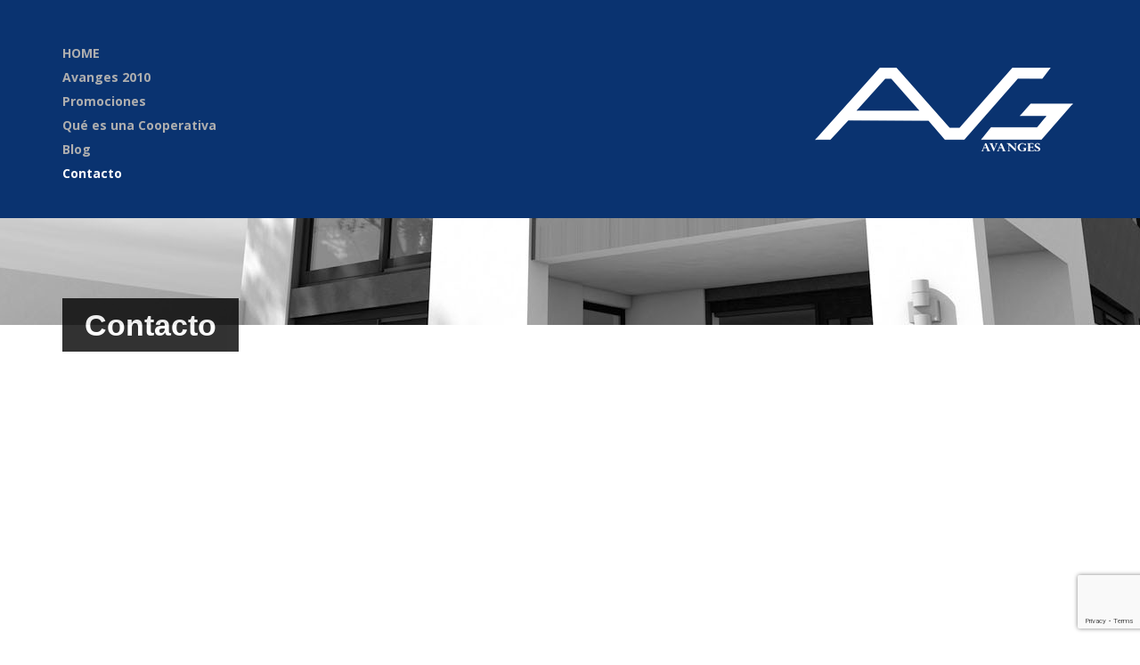

--- FILE ---
content_type: text/html; charset=utf-8
request_url: https://www.google.com/recaptcha/api2/anchor?ar=1&k=6Ld_0OUhAAAAAPAApgsF6zN0PJKm8sznyupopq3L&co=aHR0cHM6Ly9hdmFuZ2VzLmVzOjQ0Mw..&hl=en&v=PoyoqOPhxBO7pBk68S4YbpHZ&size=invisible&anchor-ms=20000&execute-ms=30000&cb=y458sxbqi0sn
body_size: 48608
content:
<!DOCTYPE HTML><html dir="ltr" lang="en"><head><meta http-equiv="Content-Type" content="text/html; charset=UTF-8">
<meta http-equiv="X-UA-Compatible" content="IE=edge">
<title>reCAPTCHA</title>
<style type="text/css">
/* cyrillic-ext */
@font-face {
  font-family: 'Roboto';
  font-style: normal;
  font-weight: 400;
  font-stretch: 100%;
  src: url(//fonts.gstatic.com/s/roboto/v48/KFO7CnqEu92Fr1ME7kSn66aGLdTylUAMa3GUBHMdazTgWw.woff2) format('woff2');
  unicode-range: U+0460-052F, U+1C80-1C8A, U+20B4, U+2DE0-2DFF, U+A640-A69F, U+FE2E-FE2F;
}
/* cyrillic */
@font-face {
  font-family: 'Roboto';
  font-style: normal;
  font-weight: 400;
  font-stretch: 100%;
  src: url(//fonts.gstatic.com/s/roboto/v48/KFO7CnqEu92Fr1ME7kSn66aGLdTylUAMa3iUBHMdazTgWw.woff2) format('woff2');
  unicode-range: U+0301, U+0400-045F, U+0490-0491, U+04B0-04B1, U+2116;
}
/* greek-ext */
@font-face {
  font-family: 'Roboto';
  font-style: normal;
  font-weight: 400;
  font-stretch: 100%;
  src: url(//fonts.gstatic.com/s/roboto/v48/KFO7CnqEu92Fr1ME7kSn66aGLdTylUAMa3CUBHMdazTgWw.woff2) format('woff2');
  unicode-range: U+1F00-1FFF;
}
/* greek */
@font-face {
  font-family: 'Roboto';
  font-style: normal;
  font-weight: 400;
  font-stretch: 100%;
  src: url(//fonts.gstatic.com/s/roboto/v48/KFO7CnqEu92Fr1ME7kSn66aGLdTylUAMa3-UBHMdazTgWw.woff2) format('woff2');
  unicode-range: U+0370-0377, U+037A-037F, U+0384-038A, U+038C, U+038E-03A1, U+03A3-03FF;
}
/* math */
@font-face {
  font-family: 'Roboto';
  font-style: normal;
  font-weight: 400;
  font-stretch: 100%;
  src: url(//fonts.gstatic.com/s/roboto/v48/KFO7CnqEu92Fr1ME7kSn66aGLdTylUAMawCUBHMdazTgWw.woff2) format('woff2');
  unicode-range: U+0302-0303, U+0305, U+0307-0308, U+0310, U+0312, U+0315, U+031A, U+0326-0327, U+032C, U+032F-0330, U+0332-0333, U+0338, U+033A, U+0346, U+034D, U+0391-03A1, U+03A3-03A9, U+03B1-03C9, U+03D1, U+03D5-03D6, U+03F0-03F1, U+03F4-03F5, U+2016-2017, U+2034-2038, U+203C, U+2040, U+2043, U+2047, U+2050, U+2057, U+205F, U+2070-2071, U+2074-208E, U+2090-209C, U+20D0-20DC, U+20E1, U+20E5-20EF, U+2100-2112, U+2114-2115, U+2117-2121, U+2123-214F, U+2190, U+2192, U+2194-21AE, U+21B0-21E5, U+21F1-21F2, U+21F4-2211, U+2213-2214, U+2216-22FF, U+2308-230B, U+2310, U+2319, U+231C-2321, U+2336-237A, U+237C, U+2395, U+239B-23B7, U+23D0, U+23DC-23E1, U+2474-2475, U+25AF, U+25B3, U+25B7, U+25BD, U+25C1, U+25CA, U+25CC, U+25FB, U+266D-266F, U+27C0-27FF, U+2900-2AFF, U+2B0E-2B11, U+2B30-2B4C, U+2BFE, U+3030, U+FF5B, U+FF5D, U+1D400-1D7FF, U+1EE00-1EEFF;
}
/* symbols */
@font-face {
  font-family: 'Roboto';
  font-style: normal;
  font-weight: 400;
  font-stretch: 100%;
  src: url(//fonts.gstatic.com/s/roboto/v48/KFO7CnqEu92Fr1ME7kSn66aGLdTylUAMaxKUBHMdazTgWw.woff2) format('woff2');
  unicode-range: U+0001-000C, U+000E-001F, U+007F-009F, U+20DD-20E0, U+20E2-20E4, U+2150-218F, U+2190, U+2192, U+2194-2199, U+21AF, U+21E6-21F0, U+21F3, U+2218-2219, U+2299, U+22C4-22C6, U+2300-243F, U+2440-244A, U+2460-24FF, U+25A0-27BF, U+2800-28FF, U+2921-2922, U+2981, U+29BF, U+29EB, U+2B00-2BFF, U+4DC0-4DFF, U+FFF9-FFFB, U+10140-1018E, U+10190-1019C, U+101A0, U+101D0-101FD, U+102E0-102FB, U+10E60-10E7E, U+1D2C0-1D2D3, U+1D2E0-1D37F, U+1F000-1F0FF, U+1F100-1F1AD, U+1F1E6-1F1FF, U+1F30D-1F30F, U+1F315, U+1F31C, U+1F31E, U+1F320-1F32C, U+1F336, U+1F378, U+1F37D, U+1F382, U+1F393-1F39F, U+1F3A7-1F3A8, U+1F3AC-1F3AF, U+1F3C2, U+1F3C4-1F3C6, U+1F3CA-1F3CE, U+1F3D4-1F3E0, U+1F3ED, U+1F3F1-1F3F3, U+1F3F5-1F3F7, U+1F408, U+1F415, U+1F41F, U+1F426, U+1F43F, U+1F441-1F442, U+1F444, U+1F446-1F449, U+1F44C-1F44E, U+1F453, U+1F46A, U+1F47D, U+1F4A3, U+1F4B0, U+1F4B3, U+1F4B9, U+1F4BB, U+1F4BF, U+1F4C8-1F4CB, U+1F4D6, U+1F4DA, U+1F4DF, U+1F4E3-1F4E6, U+1F4EA-1F4ED, U+1F4F7, U+1F4F9-1F4FB, U+1F4FD-1F4FE, U+1F503, U+1F507-1F50B, U+1F50D, U+1F512-1F513, U+1F53E-1F54A, U+1F54F-1F5FA, U+1F610, U+1F650-1F67F, U+1F687, U+1F68D, U+1F691, U+1F694, U+1F698, U+1F6AD, U+1F6B2, U+1F6B9-1F6BA, U+1F6BC, U+1F6C6-1F6CF, U+1F6D3-1F6D7, U+1F6E0-1F6EA, U+1F6F0-1F6F3, U+1F6F7-1F6FC, U+1F700-1F7FF, U+1F800-1F80B, U+1F810-1F847, U+1F850-1F859, U+1F860-1F887, U+1F890-1F8AD, U+1F8B0-1F8BB, U+1F8C0-1F8C1, U+1F900-1F90B, U+1F93B, U+1F946, U+1F984, U+1F996, U+1F9E9, U+1FA00-1FA6F, U+1FA70-1FA7C, U+1FA80-1FA89, U+1FA8F-1FAC6, U+1FACE-1FADC, U+1FADF-1FAE9, U+1FAF0-1FAF8, U+1FB00-1FBFF;
}
/* vietnamese */
@font-face {
  font-family: 'Roboto';
  font-style: normal;
  font-weight: 400;
  font-stretch: 100%;
  src: url(//fonts.gstatic.com/s/roboto/v48/KFO7CnqEu92Fr1ME7kSn66aGLdTylUAMa3OUBHMdazTgWw.woff2) format('woff2');
  unicode-range: U+0102-0103, U+0110-0111, U+0128-0129, U+0168-0169, U+01A0-01A1, U+01AF-01B0, U+0300-0301, U+0303-0304, U+0308-0309, U+0323, U+0329, U+1EA0-1EF9, U+20AB;
}
/* latin-ext */
@font-face {
  font-family: 'Roboto';
  font-style: normal;
  font-weight: 400;
  font-stretch: 100%;
  src: url(//fonts.gstatic.com/s/roboto/v48/KFO7CnqEu92Fr1ME7kSn66aGLdTylUAMa3KUBHMdazTgWw.woff2) format('woff2');
  unicode-range: U+0100-02BA, U+02BD-02C5, U+02C7-02CC, U+02CE-02D7, U+02DD-02FF, U+0304, U+0308, U+0329, U+1D00-1DBF, U+1E00-1E9F, U+1EF2-1EFF, U+2020, U+20A0-20AB, U+20AD-20C0, U+2113, U+2C60-2C7F, U+A720-A7FF;
}
/* latin */
@font-face {
  font-family: 'Roboto';
  font-style: normal;
  font-weight: 400;
  font-stretch: 100%;
  src: url(//fonts.gstatic.com/s/roboto/v48/KFO7CnqEu92Fr1ME7kSn66aGLdTylUAMa3yUBHMdazQ.woff2) format('woff2');
  unicode-range: U+0000-00FF, U+0131, U+0152-0153, U+02BB-02BC, U+02C6, U+02DA, U+02DC, U+0304, U+0308, U+0329, U+2000-206F, U+20AC, U+2122, U+2191, U+2193, U+2212, U+2215, U+FEFF, U+FFFD;
}
/* cyrillic-ext */
@font-face {
  font-family: 'Roboto';
  font-style: normal;
  font-weight: 500;
  font-stretch: 100%;
  src: url(//fonts.gstatic.com/s/roboto/v48/KFO7CnqEu92Fr1ME7kSn66aGLdTylUAMa3GUBHMdazTgWw.woff2) format('woff2');
  unicode-range: U+0460-052F, U+1C80-1C8A, U+20B4, U+2DE0-2DFF, U+A640-A69F, U+FE2E-FE2F;
}
/* cyrillic */
@font-face {
  font-family: 'Roboto';
  font-style: normal;
  font-weight: 500;
  font-stretch: 100%;
  src: url(//fonts.gstatic.com/s/roboto/v48/KFO7CnqEu92Fr1ME7kSn66aGLdTylUAMa3iUBHMdazTgWw.woff2) format('woff2');
  unicode-range: U+0301, U+0400-045F, U+0490-0491, U+04B0-04B1, U+2116;
}
/* greek-ext */
@font-face {
  font-family: 'Roboto';
  font-style: normal;
  font-weight: 500;
  font-stretch: 100%;
  src: url(//fonts.gstatic.com/s/roboto/v48/KFO7CnqEu92Fr1ME7kSn66aGLdTylUAMa3CUBHMdazTgWw.woff2) format('woff2');
  unicode-range: U+1F00-1FFF;
}
/* greek */
@font-face {
  font-family: 'Roboto';
  font-style: normal;
  font-weight: 500;
  font-stretch: 100%;
  src: url(//fonts.gstatic.com/s/roboto/v48/KFO7CnqEu92Fr1ME7kSn66aGLdTylUAMa3-UBHMdazTgWw.woff2) format('woff2');
  unicode-range: U+0370-0377, U+037A-037F, U+0384-038A, U+038C, U+038E-03A1, U+03A3-03FF;
}
/* math */
@font-face {
  font-family: 'Roboto';
  font-style: normal;
  font-weight: 500;
  font-stretch: 100%;
  src: url(//fonts.gstatic.com/s/roboto/v48/KFO7CnqEu92Fr1ME7kSn66aGLdTylUAMawCUBHMdazTgWw.woff2) format('woff2');
  unicode-range: U+0302-0303, U+0305, U+0307-0308, U+0310, U+0312, U+0315, U+031A, U+0326-0327, U+032C, U+032F-0330, U+0332-0333, U+0338, U+033A, U+0346, U+034D, U+0391-03A1, U+03A3-03A9, U+03B1-03C9, U+03D1, U+03D5-03D6, U+03F0-03F1, U+03F4-03F5, U+2016-2017, U+2034-2038, U+203C, U+2040, U+2043, U+2047, U+2050, U+2057, U+205F, U+2070-2071, U+2074-208E, U+2090-209C, U+20D0-20DC, U+20E1, U+20E5-20EF, U+2100-2112, U+2114-2115, U+2117-2121, U+2123-214F, U+2190, U+2192, U+2194-21AE, U+21B0-21E5, U+21F1-21F2, U+21F4-2211, U+2213-2214, U+2216-22FF, U+2308-230B, U+2310, U+2319, U+231C-2321, U+2336-237A, U+237C, U+2395, U+239B-23B7, U+23D0, U+23DC-23E1, U+2474-2475, U+25AF, U+25B3, U+25B7, U+25BD, U+25C1, U+25CA, U+25CC, U+25FB, U+266D-266F, U+27C0-27FF, U+2900-2AFF, U+2B0E-2B11, U+2B30-2B4C, U+2BFE, U+3030, U+FF5B, U+FF5D, U+1D400-1D7FF, U+1EE00-1EEFF;
}
/* symbols */
@font-face {
  font-family: 'Roboto';
  font-style: normal;
  font-weight: 500;
  font-stretch: 100%;
  src: url(//fonts.gstatic.com/s/roboto/v48/KFO7CnqEu92Fr1ME7kSn66aGLdTylUAMaxKUBHMdazTgWw.woff2) format('woff2');
  unicode-range: U+0001-000C, U+000E-001F, U+007F-009F, U+20DD-20E0, U+20E2-20E4, U+2150-218F, U+2190, U+2192, U+2194-2199, U+21AF, U+21E6-21F0, U+21F3, U+2218-2219, U+2299, U+22C4-22C6, U+2300-243F, U+2440-244A, U+2460-24FF, U+25A0-27BF, U+2800-28FF, U+2921-2922, U+2981, U+29BF, U+29EB, U+2B00-2BFF, U+4DC0-4DFF, U+FFF9-FFFB, U+10140-1018E, U+10190-1019C, U+101A0, U+101D0-101FD, U+102E0-102FB, U+10E60-10E7E, U+1D2C0-1D2D3, U+1D2E0-1D37F, U+1F000-1F0FF, U+1F100-1F1AD, U+1F1E6-1F1FF, U+1F30D-1F30F, U+1F315, U+1F31C, U+1F31E, U+1F320-1F32C, U+1F336, U+1F378, U+1F37D, U+1F382, U+1F393-1F39F, U+1F3A7-1F3A8, U+1F3AC-1F3AF, U+1F3C2, U+1F3C4-1F3C6, U+1F3CA-1F3CE, U+1F3D4-1F3E0, U+1F3ED, U+1F3F1-1F3F3, U+1F3F5-1F3F7, U+1F408, U+1F415, U+1F41F, U+1F426, U+1F43F, U+1F441-1F442, U+1F444, U+1F446-1F449, U+1F44C-1F44E, U+1F453, U+1F46A, U+1F47D, U+1F4A3, U+1F4B0, U+1F4B3, U+1F4B9, U+1F4BB, U+1F4BF, U+1F4C8-1F4CB, U+1F4D6, U+1F4DA, U+1F4DF, U+1F4E3-1F4E6, U+1F4EA-1F4ED, U+1F4F7, U+1F4F9-1F4FB, U+1F4FD-1F4FE, U+1F503, U+1F507-1F50B, U+1F50D, U+1F512-1F513, U+1F53E-1F54A, U+1F54F-1F5FA, U+1F610, U+1F650-1F67F, U+1F687, U+1F68D, U+1F691, U+1F694, U+1F698, U+1F6AD, U+1F6B2, U+1F6B9-1F6BA, U+1F6BC, U+1F6C6-1F6CF, U+1F6D3-1F6D7, U+1F6E0-1F6EA, U+1F6F0-1F6F3, U+1F6F7-1F6FC, U+1F700-1F7FF, U+1F800-1F80B, U+1F810-1F847, U+1F850-1F859, U+1F860-1F887, U+1F890-1F8AD, U+1F8B0-1F8BB, U+1F8C0-1F8C1, U+1F900-1F90B, U+1F93B, U+1F946, U+1F984, U+1F996, U+1F9E9, U+1FA00-1FA6F, U+1FA70-1FA7C, U+1FA80-1FA89, U+1FA8F-1FAC6, U+1FACE-1FADC, U+1FADF-1FAE9, U+1FAF0-1FAF8, U+1FB00-1FBFF;
}
/* vietnamese */
@font-face {
  font-family: 'Roboto';
  font-style: normal;
  font-weight: 500;
  font-stretch: 100%;
  src: url(//fonts.gstatic.com/s/roboto/v48/KFO7CnqEu92Fr1ME7kSn66aGLdTylUAMa3OUBHMdazTgWw.woff2) format('woff2');
  unicode-range: U+0102-0103, U+0110-0111, U+0128-0129, U+0168-0169, U+01A0-01A1, U+01AF-01B0, U+0300-0301, U+0303-0304, U+0308-0309, U+0323, U+0329, U+1EA0-1EF9, U+20AB;
}
/* latin-ext */
@font-face {
  font-family: 'Roboto';
  font-style: normal;
  font-weight: 500;
  font-stretch: 100%;
  src: url(//fonts.gstatic.com/s/roboto/v48/KFO7CnqEu92Fr1ME7kSn66aGLdTylUAMa3KUBHMdazTgWw.woff2) format('woff2');
  unicode-range: U+0100-02BA, U+02BD-02C5, U+02C7-02CC, U+02CE-02D7, U+02DD-02FF, U+0304, U+0308, U+0329, U+1D00-1DBF, U+1E00-1E9F, U+1EF2-1EFF, U+2020, U+20A0-20AB, U+20AD-20C0, U+2113, U+2C60-2C7F, U+A720-A7FF;
}
/* latin */
@font-face {
  font-family: 'Roboto';
  font-style: normal;
  font-weight: 500;
  font-stretch: 100%;
  src: url(//fonts.gstatic.com/s/roboto/v48/KFO7CnqEu92Fr1ME7kSn66aGLdTylUAMa3yUBHMdazQ.woff2) format('woff2');
  unicode-range: U+0000-00FF, U+0131, U+0152-0153, U+02BB-02BC, U+02C6, U+02DA, U+02DC, U+0304, U+0308, U+0329, U+2000-206F, U+20AC, U+2122, U+2191, U+2193, U+2212, U+2215, U+FEFF, U+FFFD;
}
/* cyrillic-ext */
@font-face {
  font-family: 'Roboto';
  font-style: normal;
  font-weight: 900;
  font-stretch: 100%;
  src: url(//fonts.gstatic.com/s/roboto/v48/KFO7CnqEu92Fr1ME7kSn66aGLdTylUAMa3GUBHMdazTgWw.woff2) format('woff2');
  unicode-range: U+0460-052F, U+1C80-1C8A, U+20B4, U+2DE0-2DFF, U+A640-A69F, U+FE2E-FE2F;
}
/* cyrillic */
@font-face {
  font-family: 'Roboto';
  font-style: normal;
  font-weight: 900;
  font-stretch: 100%;
  src: url(//fonts.gstatic.com/s/roboto/v48/KFO7CnqEu92Fr1ME7kSn66aGLdTylUAMa3iUBHMdazTgWw.woff2) format('woff2');
  unicode-range: U+0301, U+0400-045F, U+0490-0491, U+04B0-04B1, U+2116;
}
/* greek-ext */
@font-face {
  font-family: 'Roboto';
  font-style: normal;
  font-weight: 900;
  font-stretch: 100%;
  src: url(//fonts.gstatic.com/s/roboto/v48/KFO7CnqEu92Fr1ME7kSn66aGLdTylUAMa3CUBHMdazTgWw.woff2) format('woff2');
  unicode-range: U+1F00-1FFF;
}
/* greek */
@font-face {
  font-family: 'Roboto';
  font-style: normal;
  font-weight: 900;
  font-stretch: 100%;
  src: url(//fonts.gstatic.com/s/roboto/v48/KFO7CnqEu92Fr1ME7kSn66aGLdTylUAMa3-UBHMdazTgWw.woff2) format('woff2');
  unicode-range: U+0370-0377, U+037A-037F, U+0384-038A, U+038C, U+038E-03A1, U+03A3-03FF;
}
/* math */
@font-face {
  font-family: 'Roboto';
  font-style: normal;
  font-weight: 900;
  font-stretch: 100%;
  src: url(//fonts.gstatic.com/s/roboto/v48/KFO7CnqEu92Fr1ME7kSn66aGLdTylUAMawCUBHMdazTgWw.woff2) format('woff2');
  unicode-range: U+0302-0303, U+0305, U+0307-0308, U+0310, U+0312, U+0315, U+031A, U+0326-0327, U+032C, U+032F-0330, U+0332-0333, U+0338, U+033A, U+0346, U+034D, U+0391-03A1, U+03A3-03A9, U+03B1-03C9, U+03D1, U+03D5-03D6, U+03F0-03F1, U+03F4-03F5, U+2016-2017, U+2034-2038, U+203C, U+2040, U+2043, U+2047, U+2050, U+2057, U+205F, U+2070-2071, U+2074-208E, U+2090-209C, U+20D0-20DC, U+20E1, U+20E5-20EF, U+2100-2112, U+2114-2115, U+2117-2121, U+2123-214F, U+2190, U+2192, U+2194-21AE, U+21B0-21E5, U+21F1-21F2, U+21F4-2211, U+2213-2214, U+2216-22FF, U+2308-230B, U+2310, U+2319, U+231C-2321, U+2336-237A, U+237C, U+2395, U+239B-23B7, U+23D0, U+23DC-23E1, U+2474-2475, U+25AF, U+25B3, U+25B7, U+25BD, U+25C1, U+25CA, U+25CC, U+25FB, U+266D-266F, U+27C0-27FF, U+2900-2AFF, U+2B0E-2B11, U+2B30-2B4C, U+2BFE, U+3030, U+FF5B, U+FF5D, U+1D400-1D7FF, U+1EE00-1EEFF;
}
/* symbols */
@font-face {
  font-family: 'Roboto';
  font-style: normal;
  font-weight: 900;
  font-stretch: 100%;
  src: url(//fonts.gstatic.com/s/roboto/v48/KFO7CnqEu92Fr1ME7kSn66aGLdTylUAMaxKUBHMdazTgWw.woff2) format('woff2');
  unicode-range: U+0001-000C, U+000E-001F, U+007F-009F, U+20DD-20E0, U+20E2-20E4, U+2150-218F, U+2190, U+2192, U+2194-2199, U+21AF, U+21E6-21F0, U+21F3, U+2218-2219, U+2299, U+22C4-22C6, U+2300-243F, U+2440-244A, U+2460-24FF, U+25A0-27BF, U+2800-28FF, U+2921-2922, U+2981, U+29BF, U+29EB, U+2B00-2BFF, U+4DC0-4DFF, U+FFF9-FFFB, U+10140-1018E, U+10190-1019C, U+101A0, U+101D0-101FD, U+102E0-102FB, U+10E60-10E7E, U+1D2C0-1D2D3, U+1D2E0-1D37F, U+1F000-1F0FF, U+1F100-1F1AD, U+1F1E6-1F1FF, U+1F30D-1F30F, U+1F315, U+1F31C, U+1F31E, U+1F320-1F32C, U+1F336, U+1F378, U+1F37D, U+1F382, U+1F393-1F39F, U+1F3A7-1F3A8, U+1F3AC-1F3AF, U+1F3C2, U+1F3C4-1F3C6, U+1F3CA-1F3CE, U+1F3D4-1F3E0, U+1F3ED, U+1F3F1-1F3F3, U+1F3F5-1F3F7, U+1F408, U+1F415, U+1F41F, U+1F426, U+1F43F, U+1F441-1F442, U+1F444, U+1F446-1F449, U+1F44C-1F44E, U+1F453, U+1F46A, U+1F47D, U+1F4A3, U+1F4B0, U+1F4B3, U+1F4B9, U+1F4BB, U+1F4BF, U+1F4C8-1F4CB, U+1F4D6, U+1F4DA, U+1F4DF, U+1F4E3-1F4E6, U+1F4EA-1F4ED, U+1F4F7, U+1F4F9-1F4FB, U+1F4FD-1F4FE, U+1F503, U+1F507-1F50B, U+1F50D, U+1F512-1F513, U+1F53E-1F54A, U+1F54F-1F5FA, U+1F610, U+1F650-1F67F, U+1F687, U+1F68D, U+1F691, U+1F694, U+1F698, U+1F6AD, U+1F6B2, U+1F6B9-1F6BA, U+1F6BC, U+1F6C6-1F6CF, U+1F6D3-1F6D7, U+1F6E0-1F6EA, U+1F6F0-1F6F3, U+1F6F7-1F6FC, U+1F700-1F7FF, U+1F800-1F80B, U+1F810-1F847, U+1F850-1F859, U+1F860-1F887, U+1F890-1F8AD, U+1F8B0-1F8BB, U+1F8C0-1F8C1, U+1F900-1F90B, U+1F93B, U+1F946, U+1F984, U+1F996, U+1F9E9, U+1FA00-1FA6F, U+1FA70-1FA7C, U+1FA80-1FA89, U+1FA8F-1FAC6, U+1FACE-1FADC, U+1FADF-1FAE9, U+1FAF0-1FAF8, U+1FB00-1FBFF;
}
/* vietnamese */
@font-face {
  font-family: 'Roboto';
  font-style: normal;
  font-weight: 900;
  font-stretch: 100%;
  src: url(//fonts.gstatic.com/s/roboto/v48/KFO7CnqEu92Fr1ME7kSn66aGLdTylUAMa3OUBHMdazTgWw.woff2) format('woff2');
  unicode-range: U+0102-0103, U+0110-0111, U+0128-0129, U+0168-0169, U+01A0-01A1, U+01AF-01B0, U+0300-0301, U+0303-0304, U+0308-0309, U+0323, U+0329, U+1EA0-1EF9, U+20AB;
}
/* latin-ext */
@font-face {
  font-family: 'Roboto';
  font-style: normal;
  font-weight: 900;
  font-stretch: 100%;
  src: url(//fonts.gstatic.com/s/roboto/v48/KFO7CnqEu92Fr1ME7kSn66aGLdTylUAMa3KUBHMdazTgWw.woff2) format('woff2');
  unicode-range: U+0100-02BA, U+02BD-02C5, U+02C7-02CC, U+02CE-02D7, U+02DD-02FF, U+0304, U+0308, U+0329, U+1D00-1DBF, U+1E00-1E9F, U+1EF2-1EFF, U+2020, U+20A0-20AB, U+20AD-20C0, U+2113, U+2C60-2C7F, U+A720-A7FF;
}
/* latin */
@font-face {
  font-family: 'Roboto';
  font-style: normal;
  font-weight: 900;
  font-stretch: 100%;
  src: url(//fonts.gstatic.com/s/roboto/v48/KFO7CnqEu92Fr1ME7kSn66aGLdTylUAMa3yUBHMdazQ.woff2) format('woff2');
  unicode-range: U+0000-00FF, U+0131, U+0152-0153, U+02BB-02BC, U+02C6, U+02DA, U+02DC, U+0304, U+0308, U+0329, U+2000-206F, U+20AC, U+2122, U+2191, U+2193, U+2212, U+2215, U+FEFF, U+FFFD;
}

</style>
<link rel="stylesheet" type="text/css" href="https://www.gstatic.com/recaptcha/releases/PoyoqOPhxBO7pBk68S4YbpHZ/styles__ltr.css">
<script nonce="9F9BzvI0Wnzch-Yl48gWmQ" type="text/javascript">window['__recaptcha_api'] = 'https://www.google.com/recaptcha/api2/';</script>
<script type="text/javascript" src="https://www.gstatic.com/recaptcha/releases/PoyoqOPhxBO7pBk68S4YbpHZ/recaptcha__en.js" nonce="9F9BzvI0Wnzch-Yl48gWmQ">
      
    </script></head>
<body><div id="rc-anchor-alert" class="rc-anchor-alert"></div>
<input type="hidden" id="recaptcha-token" value="[base64]">
<script type="text/javascript" nonce="9F9BzvI0Wnzch-Yl48gWmQ">
      recaptcha.anchor.Main.init("[\x22ainput\x22,[\x22bgdata\x22,\x22\x22,\[base64]/[base64]/MjU1Ong/[base64]/[base64]/[base64]/[base64]/[base64]/[base64]/[base64]/[base64]/[base64]/[base64]/[base64]/[base64]/[base64]/[base64]/[base64]\\u003d\x22,\[base64]\\u003d\\u003d\x22,\x22w5/Dv8KRV1nCosKqw7XDszLChXrDizLCjTcIwofCq8Kaw5XDlzcaAW1PwpxTdsKTwrY0wqPDpz7Dtx3DvV5LbjrCtsKjw6DDocOhay7DhHLCqmvDuSDCrcKYXsKsO8OzwpZCLsK4w5BwecKZwrY/TsODw5JgWl5lfEbCjMOhHRHCsDnDp2TDoh3DsEB/[base64]/DjVXDnMO4FcKdYsOWw6ovGsOpHsK6w5oGwqvCuMKmw7nDjQzDt8OoXMKqfD9DTQHDscO6DsOUw63DscKwwpZ4w73Dkw40C1zChSYvb0QAHkcBw74yA8OlwplTHhzCgCLDv8Odwp1wwpZyNsKzH1HDozQ8bsK+QQ1Gw5rCi8Okd8Kaf3tEw7tIMm/Ch8OzchzDlwxMwqzCqMK/[base64]/CrsKEw6DDsR4+XncTw6xJwqzDmMKvwosVGMOgwrTDng9XwrrCi1XDkgHDjcKrw7UvwqgpR2powqZhMMKPwpIQYWXCoDPCtnR2w7RBwpdrJHDDpxDDnMK5woBoC8Ogwq/CtMOoWzgNw6VgcBMEw7wKNMK1w75mwo5uwog3WsKgAMKwwrBfeiBHMU3CsjJVB3fDuMKUHcKnMcOGCcKCC0suw5wTfA/[base64]/[base64]/[base64]/[base64]/wpXCkMKWeMKnwoZhCcOdw6LDois5GcKkwoUtw6wHwoLDvMKiwrhEPsKJa8KQwrzDuSXCvGnDtGZQGyQuP1DCn8K0PMOfBUJoEE3DhgchFi85w4MhOXnDjDVUBiHCrSNfw4Z3wohcJcOUb8O4wqbDj8OUf8Kfw4M8OCgwI8K/wrXDqsOKwoBvw409w7jDs8KtWcOGw4cER8KIwpMBw63CiMO3w79hOsK+BcO+e8Omw7sbw5pmw419w4zCsDJRw4vCkcKNwrVxLMKRag/CtcKIXQ/CtF3Dj8ONw4XDtXsJw5fDgsOoF8OGPcO4w5cyGHZ5w4nCgcOswr4aNnnDrsKOw47DhkQfw6DCtMOMV1XDl8OkCTfDqMOhNCDDrkgdwr/CqQjDrENtw4lbSMKkMUNXwqfCvcKPw5LDlMK1w6rDtntLMcKFw4rCuMKdMXpnw6jCtT1Vw4bChRZow7nCh8O/VGPDhjPDk8K8CXxZw4LCncOsw5QtwrrDmMO6w7tvw7jCusOGNnV3URoUBsK0w7vDpUccw6cRMX/DgMOSPcORPsO6WQdPwr/DvUxbwq7CrS3DscO0w5EbfcO9woReYMK0QcKdw5hNw6LDosKWHjnCmcKew6/DtcOcwrHDu8KuRz0Hw5wzVjHDksK1wr7CusODw43CisO6wqvCszbDmGxawrXDpsKMQQ8IVBnCkhxLw4DDg8KVwoHDmyzCjsK5w6tHw7bCpMKVw79yfsOFwqbCpArDninCl1V6fjPCsm0+aXIFwrpNUcO2WWUlZQjDi8Onw74uw65kw4jCvlvDlHnCscK/wpDCs8Oqwqs5LMOabMOfE0t3HMKww5/CpRpjI3HDnMKMX0LCh8Kmw7Iow5TCgkjCllDCsg3CpV/[base64]/DmMKSw6DCnGrCli4jIGloXnPDn8KaY8ObL8OQPcKYwqgifmVSUlrCpAHCt3ZzwozDhyJvdMKUwozDj8KHwrRUw7Fpwq/DhMKTwrLCu8OMMsKrw4vClMO6w6wdTCrCisOxw6jCvsOSMn/DvMOTwofDhsKzIwzDkEIswq90AcKjwqHDmQJuw40YcsOgWlEiQldmwqfDkkxpJ8OZd8KRDDUmX0JpLcKCw4zDn8K5fcKmBzN3I0/[base64]/DvTozwojCqw5CeCvDgMOPwqsgw4XDvjRBCsKZw4l0wpvDicK9w4PDl2EUw5XCg8KzwqJSwrpSX8OGw5fClMKMBMO/LMKqwr7Cm8Kww4BJw7nClsOaw4pUWcOrQsOBNMKaw6/[base64]/CmjbDjnfCiQV3VMOxMcKWwoYew6HDqihawpLCtMK2w4bCuAbCoCxqYx/CkMOwwqUdOQcTUcKtw5fCuSDDmhxzQyvDisKiw43CjMOTYsOSw4zCnzQ1w5lHZyMQImXDlsOFcsKDw4Jrw6rCiAHDqX3DqRhnf8KFGm54NXxBWcOAMMOWwo/DvRbCiMK+wpNYwozDswLDqMO5YcOoEsOII1JDd2cHw5ssZH/CjcKtUzUXw5rDkyFxfMOKIn/ClyrCt1klKcKwNBLDgsKVwoPCtig5wrXDrTJvI8O3InIjfmDDvcKkwqRVIBfDrMOdwqzDhMO/w7kQwo3DiMORw5HDlVjDrcKew4DDgDXCmcOpw7XDlsO2J2/Cs8KcFsO4wo4eWMK/AcOFMsKjP1xWwqg8VsOTLW7DmXPDoH3Ck8OLXR3CmgHCpcOvwqXDvG3CtcOFwrcoN1A9wrRzwpgrw4rDhsOCTMKpDcOCBC3CqMOxVMOcdE5Vwq3Cr8OgwrzDqMKnwozDpsKKw4ZpwpjChsOLSsO3FcOww41Kwow2wpE/JkDDkMOxRMOEw789w6VKwr8zOCVaw6B5w61nOsOQBF5Zwr3DtMO0w5HDj8KQRTnDjQrDgQrDm3jCncKFP8OfKBTCj8OHC8KZwq59EjjDo3fDjiLCgC8zwq7Cjjc/w7HCi8K7wrBWwopINkHDjMKfwp1mNnIabcKIwoXDjcKmCMOrBcKvwrAhOMONw6/DhsKmKjhvw5LCogl7c1dQw4rCgMKaDsO3Xy/Cpm1cwoNKBG3CpMOZw59RWTFDCcObwrUSf8K4N8KGwoVzw5Faaz/Cm1VfwprCrcKcGVsMw58UwoQ2b8Kfw7PCk3fDicOYT8OkwofCixp1MUbCkMODwpzCnETDs0c2woZLFmXDn8OQw406RcKoMsOkMVlWw63Dh1QVw4dUV1/[base64]/RsOGNErDhsOrAcKlwqLCixhLw53DrWLDvzLDu8OMw5PDtcKJwqMdw7MvIQkbw4sPIgJrwpfDusOOLsK/w4vCuMOUw68kPsKQMm1Qw70XAMKZwrUEw7odIcKUw7gGw70PwpTDoMORLyvCgT3DgMOYwqXCi2NIWcOvw5/DgzseDXfDmUgYw689KcOAw5xJQEPDhMKjFjwWw5p2T8O5w5HDl8K1GcKtbMKAw4PDvsKsaDFWwroySMKMTMO8wqHDl1HDs8K8woXCrk0ULMOEADHDvRsUw6M3fFNZw6jCrkxswqzCpsOaw7hsbcK0wpHCnMK+R8OGw4fDssOzwr3DnhHDqyZZX2/DrMKhKWRxwr/[base64]/DkUoQw6nDnwfCmnrDvh4uwrnDu8KYw5JYbQPDkwzCgMO7w4E3w7PDicOOwojCt2DDvMOTwrzDicKyw7keCg7CjmrDnRsYPGnDjm0iw5tiw7PCqHzDiErCksKxwo/DvRQqwpXCtMKRwrg+SMORwrJVFmDDlBwoScK4wqouw6zCrMOnwobDhcOoOi7DpMK8wq3CjRLDpsKvI8Kzw4bCjsKZwobCqBJFHsK/cy1zw55BwpZcw5Y9wrBiw5bDhkoWLcKlwo52w4cBLUs7w4zDrkrDo8O8wqnCgybCisOow4fCrcKLRS1LFA5oKVcLMMOjwo7DnMO3w7YxN0EOGcKtwpclZHbDp25DbmTDij5fE0opw4PDj8KHFBVUwrBsw71bwoPDix/Dg8OEDGbDq8OJw78lwqYbwrUFw4PCsBVZHMKGfcOEwpt+w5t/J8OWVwwIOmbDkADDgcOUwp/Dj2dGwpTClFbDk8KGKlPCk8O2BMO9w5AUA27DulpUWBTDgcKVVsKOwqJ4w40PCBNBwozCpcOCC8Oewo9Cwq/Dt8KfbMOLC38GwqYyaMOXwq/[base64]/[base64]/Cs8KGZcO5w5dMUD7CpH3Cu8KeZsOcw73DscKgwpDDvMOCw6rCtihBw40HPEPCtx8UUDXDnn7CksKew4TDo0Eiwppew5cKwrMpacKmFMOhARXDoMKOw4FYVSBCbMOuKB4FG8Kzwp1CaMO7FsOhcMKfXl/[base64]/wpJWw797UTfDqBwVRyIVw5pGPyIYw6cOw4jCk8Oywpl+SsKzwol7B2lXdXTDs8KdN8OKQsO8XDxxwpNbKsKwU2lZwr03w4YCw6LDl8Oawp0OTwHDpsK9wpTDlwZYHlJdT8OaF0/DhcKpw5pzf8KSe2cdKsO/[base64]/VcKew7TDrEgvFF/[base64]/DmcK4HmNZwr14wqrDsmlRwoTDvQQPwrDCgcKiXXhtLWE7TsO1GjvCihw6bRN0RgzDkCXCrsOyInM7w65SHcODDcKkW8K4wrZZw6LCuUcAYwLDoTAGYyNswqFTMinDj8OOPlvDr15ZwpUZFQI3w4PDg8Ogw4jCuMOQw7NLwovCsigYwrDCgcO4w4bDicOvfQNxIsOCfy/CkcK/a8OLCgnCn3Mrw4vCucKNw5jDicK2wo87ZMKffw/DpMO9wrwyw4HDm07DrcOvbsKeOMODcMORAlkNwo8VXsOccGnDvsOtIyXCnm7CmBIhH8KDwqsUwqt7wrl6w69jwodAw5R/BHIuw5gKw6lBXUjDrcKFFMKOLcKHOcK4EMO1emzCozthw6IVe1TCl8OZKSQvQ8KiRhLCrsO/Q8O3wp/Dh8KNfQvDjcKBAB7CjcK4w7bDnMONwqpwScOBwq9yGiDCnG7CjV/CvcOHbMKeO8OLVXxcwoPDsC9rwpHCijBPRMOswpI1QFYWwoXDnsOGOsKvbT87dk3DpsKdw7pCw7jDrUbCjGDCmCnDpUxfwr/[base64]/S8KRwq4ww5wAwpUnLcKsw4Ykwq9tCcObGcOtw68iwrbCimXCrcKMwonDj8O/HA0fVsOzbDzClsK1wqZcwpzCisOuNcK4woDCusOvw7kvWcOfw5gqGiXDsTtbWcKfw7PCvsOYw7sYTSHCvCTDi8KcflHDnwNrSsKUEWnDqsOyasO2F8OdwpNGGMOTw5HCucOQwoTCsQVjKy/DgSsQw7xLw74JeMKWwpbChcKLw74Vw6TCui0Dw6vCj8KLwojDt2IpwoxFwoV1OcK6wpnCryjDlH/Cr8O4AsKSw5rDssO8VcOdwp3CqsOkwrMXw5NsDWfDn8KNGiZbwoTDisOSw5rCt8Oow5Z/[base64]/Dt8OIQcORwpTDnsKEE8OawpRjw6zDvjVCbsKFwrBWIg7Cn2HDg8KswrbDo8Onw5wwwrnDm3lEMsOIw5AJwqVFw5ZRw7XDpcK7BcKOw5/Di8KfSCAUUAHDp2xMVMKXwo0tKm05e1bCtVLDs8KSw6RyMMKfwqskasO/w6jDqMKlQ8KOw6k1w5hSwojCihLCkS/DksKpLcKaZcO2wq3Dm3QDMlkEw5bCmsOgXsKLwqc7M8O5WT/CpsK7w5vCpi/CvsKOw6/CpMOUNsKSXmdhX8KCCzpVwolWw7/DohZLw5Jpw6wCWSLDvcK0w41BEcKIwrHCuS9Jd8Oiw6/[base64]/DrsO4ACTCrg0Cwp/ClcK8SsOaw4gtwpvCv8OyAmI1acOzw4TDqMOWFDIgDMOOwoF/w6LCrXXCnsK4w7NdVcOVUcObBcKpwpjDrMO/eFd0wpcQw5A+w4bCvg/[base64]/CvcOewpbCk8Kvw7DDvMOuw70zwrFYZsKuwqRMcTbDmsOCJsKTwpULwrjDtW3CjsKpw6vDpgnCh8KzRAYUw7zDmi8tXgJdfApFcTN/w53DgUdsMcOtWsK4Jj8cOMKZw7fDh29kKW3Cgytvb14DJFPDoljDlijCri7Cv8K/QcOkU8K7NcKDEsOrUEwcKD1fV8K6UFINw63DlcOFXMKLwoNSwqs4w4XDhsK0w58GwprDrTvCr8OWDsKRwqBRBhYFAzPClA4gOk3Dgl3CpDoxw4EMwpzCjWEOEcK4LsOcAsKIw7/CmHxCOX3CkcOTwrc8w5UnwrfCqcOBwp1aeAsjIMKgJ8K7woV+wp0dwoUAYsKUwolyw6hIw54Bw4rDmcOtGMK8bStPwp/CjMKAIMK1EirCs8K/w7/CqMK6w6czcMK3w47Dvh3Dl8Kww6nDtsOdbcO1wpfCncOIHMKTwrXDmcOhUMOnwqwoOcO7wpbDi8OIesOHLcOXLC3Dj1U0w4lWw4fCs8KIPsKzw7rCqk4cwpHDocK/[base64]/wofCm2TDpMO7w6wuwrvCnCLDoC8RRz7CrAw/fMKiP8K4CsOEXMOLJMOBZGjDvsK6EcO0w4DClsKWJMKww7VGVmvCm1/[base64]/CqgjCr2IuAFXDqFvCscKtw4vDh8KUwoLCsWhzwrjDikPDtsOfw5/DpFt2w7RdNcOzw4jCkWQOwrTDgsK/w7d8wrHDm3DDjXPDuFnCm8OGw53DryXDk8OWYMOQX3jCtMOqW8OqHW9JS8KcVMOjw6/Du8K3XsK5wqvDscKFXsOjw5t6w5DDs8Kcw7V6NUvCjcOkw6ViRMKGU0rDrMK9LljCtkkJbMOwFkjDnDwwP8OROcOlXcKteEsSQQtcw4XDqFsewqVPKMKjw6nCgMOow5JYw7I6wp/Ck8ObecOmw4JwNwnDqcOHfcOBw4pCwo04wozDqMK3wrQFw4vCusKEw4llwpTDlMKTwqzDkcOiw5RcM0bDucOFHMOwwr3Dg0c0wprDjFdnw5wqw7UlAcKrw4Qlw7RJw5HCnkpNwpDCusO+ZWXCtDUnPyMowq9VPMKYeCIhw696wrfDgMOPIcKzUMOfWEPCgMKOQm/ClMKaLCkjP8Ogw47CuRLDqHEkA8KhMRrCjcKoJWI0T8Oxw77DkMOgYUFLwozDuDPDv8Kbw4bCvMOQwo0Uw6zCmjYqwqR1wrk2w7AAdSvCisKQwpo1wrNbQ0cAw5IcL8OFw4vDiTwcF8OdT8KdGMKnw6/Di8OZJcKkBMKBw6PCiRrDuHTClT7CgsK6wozCj8KZGELDvH9ObsKDwonCk3B9XAplb3tAPMOKwrRlcwYBXWZaw7MIwpYTw6x/[base64]/[base64]/[base64]/[base64]/CiRl2dHg3wrPCjcKgTcORwqbDjXXDimDCgMOJwo5EaW5aw7cmMMO9N8OYw67CtX0KQsOvwoRNSsK7wp/DmkHCtmrClUBZUcOWw4Nuw49awrJkUlrCtcOpdlQsG8ODb2AqwpNTFWnDkcKJwr8CNMOKwrw8w4HDqcKnw4AQw4PCg2bDlMOYwp0vw5DDtsK5wpxewpV4QsKdGcKVSRtrwoPCosK+w5jDnQ3DhUV/w4/DnWswacOcX0dow7MZwoAKG1bDpTRBw4oYw6DDl8KLwoDDhHFKHcOvw6rCpsKSB8OCbcO2w6klwr/[base64]/[base64]/CksObwpvCqMOLGMKAw590csK/DcKfcUs5BhjDmBFAw4UCw4bDisOXKcO/dcKDW2ApYTLCsX0bwqjCmjTDry9BDkUlw5wiBMKMw7VfGSDCpsOeQ8KcZsOALsKraWBgQFvDv2XDpMOGYcKBJ8O1w67DozTCuMKhewAXI0nCh8KBXQYPOWwGHMK3w4XClzvDriTDrzwZwqUAwp/Dri3ChDFDVcORw7rDuxjDtsKWOG7CuHhowp7DuMOxwrN+wpMwU8OBwonDsMO/[base64]/w41EdwrCi8OHw7sUQ8KiUCUKNMOECgpyw4hXa8O6AAYKZsOHwr1+MMK6axPCv1M0w6Fiw5vDscOPw4vDhVvCnMKKIMKTwpbCucKSUAnDnMK/wq7ClzbCrFVGw5bDhCMHw54MQ2nCicK/wr3DpVLClWvCmsK4wrttw5kOw6Y6wq8twrfDuRAlUsOubcOhw7rChSRxw4dGwpsrBsOLwp/CvBfCvcK3NMO8d8KMwrTDnnnDsxNewrTCo8OJwp0jwrxtw7vCjsKMaCbDoH1VOWTDsDfCpizCrypWDDfCmsK7EjBWwonCgUPDgsO3K8KPCi1bZMOBYcOQwonDo0HCqcKdCMKtw7LCp8KXw4pZJETCt8KQw75Tw5/DpsOYEsK2eMKUwpfDpcODwp83QsOMWcKeScOiwodBw4RWGxt9cS7DlMK6J3HCvcOXw5IzwrLCmcOuET/[base64]/[base64]/w4fDn8K7wrBowrBYIwzCuyfCnQ8uwpvDpXomLzbCrVZlXTcxw5DDjsKxw7Vfw6jCp8OUG8OmRcK2DMKYG3ULwp/[base64]/O8K7DcONw5codCB1w5cEw6RsQxUgMnXCosKCR0DDjsK4wrnCvzzDqMK9w4/[base64]/[base64]/DtQN7w64iHsKzwpAvwok0AEPCj8Kjw5EHwqXCtgnCnXBuOnzDr8OABygtwpsGwrxvSRTDoQzDuMK5w4A9w6vDr0wmw40OwqhbHlPCj8KewpIowqYUwqx+w5VLwoI/[base64]/CuMOzRG9Rw63CuMOaw6MowrLDm0HCiFLCjVXDklsZCSbCicKWw7F1bcKhUgRww5ESw7N0wojDrQwQPsOGwpbDm8Kww7DCu8KIKMOraMOMAcOgMsKTCMOYwo7Cg8KwPcOFRCkww4jCisKZAcOwTMOVWRfDljnCh8K+worDv8OlFix3w5zCq8OHwrh5w4/[base64]/wohkZcKJMMKSYU1+N8OlwpXDn2Frw7EFwqfClF/CkQnChRgieHDCg8OuwqHCp8KzQkXCmMO7YS0rTCc5wojDlsK0esOyLRDCg8K3KzN+chwrw59NWcKIwpbCssOdwqVDAsOOMipLwo/[base64]/wpU9KsKYYMOywrbCvSrCnwXDhj0qacK2KnvDjRRZNcKZw5s7wqV+ScK6PTITw7LCtx9yRyBCw5zCjMK7KyjDjMO/wpnDm8OMw6E2KX5bwrjCjMK9w6NeDcOcw4bDn8OBMcO7w7LCp8OkwozCvFMpO8K8wppvw6tRO8KAwrrCmsKGEy7CssOhaQ7Ch8KGAzbCusKewqrClXbDpUfCqcOIwoNfw67CncOpdkbDmSjCrVbCm8Oyw6fDsQ/DtmAQw6YSGsOSZ8Kjw47DizPDiQ7DgwfCiRdfMAYUwrM3w5jCvgcKHcOwCcOiwpZWJgNRwrgXfSXDjivDi8O/[base64]/[base64]/Cl1XDljojwpjCgsOlbcKRw4oiw45BwoLCo8KDOUtIaw9mwp/DrMKiw7wFwoTCm2fChhEHKWjCvcK9eDDDusK7BmfDqcKxXEzDuRLDm8OXFw3DkwDCrsKTw55zNsOwPk5Dw4N7w4jCm8K9wpE1NjgRwqLDk8OEPMKWwrHDk8OTwrhiwrIIbkdbPVjDs8K3dH3CnMO4wonChX/CohPCoMKJPcKqw6djwobDsF50Jhoow7bCvgfDgMO2w4TCjW0pwqwbw6RmY8Otwo/[base64]/CgMKjwqcfbCRCNAsVwqfCocKbd8Oia8KpJxTCqSbCjsKiwr4Qw5EsOcOvSTd5w6nCrMKJW3VaWwjCp8KsJlvDt05vY8OeOsKtRhgEwr7DnsKcwpLDhm1ZQcODw7/ChsK0w4Mmw4tMw4NuwqLDkcOgRcOhJsOBwqQVwp06WMOsL2B0wovCszUzw5bCkx4lw7XDolbClnU4w5DCqsKiwptLAnDDssOEwqpcFcKCdMO7w70lN8KZK2Y/K2vDicKJAMOHAMOYaFBnQcK8A8KwThd/MgDCs8OJw7thW8KaZVcUMURew4rClsOACE7DnC/Dhg/DnirChMKuwoUSCsOSwpPCuwrChcKrY1fDuE0wAhZlR8KqdcKfUQLDuSV2w7gbIwbDjsKdw67Cl8OMDwAgw5nDnUFudy/CusKcwpXCssKAw6rCnMKIwrvDtcO4wpwUQzTCrMKaE34KM8OOw7YOw4vDk8Ofw5DDj2jDrMO/wpfCrcK8w44lP8KzdEHDncK5I8OyUMOZw6/DpyxgwqdvwrcBfMKLDy3Dr8KUw4fCvXzDlsOlwpHCkMOSchEuwpLCp8KVwrfDiG5Yw6VVLcKIw6Ilf8O+wqBKwpJydG9cQX7DkRtZfAdTw6N6w6/CpsKvwpTDgSZPwptvwogTPmIkwq3Dg8KoBsO6d8KLXcKDXH8ewq1Yw57DgVjDknnDrWswLMKSwqFyAsKZwpJwwq7Dr2TDikMNwqPDscKxw5rCjMO7A8Olw5zDlMKZwpRUeMKQWAp6w4HCucKXwrDDmltQHn0DMsKqY0rDksKLeg3DuMKYw4/CocKRw6jCrMOzScOdw6TDnMK8cMK/XsOXw5AIU33DvFALV8O7w4LDkMKSccO8d8OCw6AgKkvChgbDvC4fEBVxZAYtMUY4wrQXw6FVwpjCisK/c8K6w5bDvHxdHW54bMKWdAHDoMKsw6nCpsK7V2bClsOYAmDCjsKkIXHDmx55wp/CjFk2w6nDkBYReTXDncOYQkwrUS1UwrXDomFeKiFhwr1pbsKAwo4pasOww5gAw6Z7bsO/wqHCpmAfwpnDuUrCj8OVa3vDisKldsOKeMKcwp3ChMKvK2gMw6zDqyJOMcK1wp0YbGPDrRM8w49VYjhPw7TDnmhawq3DosOxasKpwobCoDnDpV4Jw4bDlWZcfCMZPVnDiHhTBsOQOi/CjsOmwrFZYjUzwrgJwrwkF1vCt8KFb3tMH3wfwpbCh8OhEyTCtXrDumEScsOjfsKIwrMMwovCi8Obw7zCucOVw4I2A8OqwpZOOsKbwrHCqEXCgsOowpbCtEVmw53Cq1/CsRTCo8OTQg3DtWRuw5zCgU8ewpzDpsKzw7bCgi/CqsO4w7Zdw57Dp2/CpMO/Cy86w7PDoh3Dj8KKU8KgScOlZhLCmFtzUcOJVsOjGgDCmcObw45tHGPDvl8jWcKyw4fDv8KzH8OLKMOkPcKQw6rDv3TDojrCp8KuacKswrp2woLCgiFDbEDDrhTCpVZ8VFE+wqPDhVrCqcOZLyPCu8K+YcKbScKtbnzDlMK+wpHDn8KTJz/CoXPDtEA0w43CmsKNw4TCqcKxwolaeCzCuMKXwqd1NMOsw6HDrgzDpMO/wp3DgU4vTsOWwpdhLsKnwpLCg0t5DlfDpkg+w7LDr8KUw5IkQTLCkgRdw7jCvngiKF/DnTlpTcOnwptOJ8OjRy5bw4TCrMO5w5XDucOEwqXDi37DvcOKwqvCtG7DsMOgwqnCosKgw6lUNCnDhsOew7/Dp8KaOzsHWmXDlcKcwo05K8Opf8Omw4tFYsO/w5ZhwpjChcOqw5DDhcK+wqrCg2LCkQ7CqVrDoMOJXsKTYsOCcsOrw5PDs8KVLnfCimV2wpsKwpYcw5LCs8KpwqB7wpDCqnNlcEZ6wrY1w6/[base64]/Chg8CwphGEsODa8KkEsKQI8OGWmvDsMO9wot+BkHDsSFIwqzCiCZfw6dBeldWw6shw71iw6nCk8K8esO3ZmtNwqkwMMKewqjCoMONU37CnDIYw5s9w6HDvcKcB0zDscK/aH7DtcK2w6LCqcOiw7jCgMKmXMOXdnjDkcKVB8Kuwo4/ZSnDrcOswrMKaMKtwo3DnxBUTMOsccOjwrnChsKVTHzCtcKCNMKcw4PDqBLCtj3DucOzKSAbw7jDhcKKeDM3wp9rwq0vTsOKwrB4LcKBwoHDtC7ChxIkJsKFw7jDsT5Jw7nCpgxrw5dNw5gyw6p9O1/Dn0bDgUXDmsKWe8OcOcKHw6vCjMKFwq4ywo/[base64]/Ch8KLw7XCpcOcAsOHwqTDvMKWCW3CgcKaC8OrwqctBw8hIcOIwpZWFsOvw4nCk3/Di8K2YiDDl1TDgsKkDcKaw5rDuMK1wpoCw7Zfw4gcw50OwpDDs3tNwrXDrsOdb0N3w6czwp9Ew64ww6shBMK5wrLDoBsDAcKlKsO9w7fDocKtIiXCh1nCrcOEOMKhaAfCscOgwp7DrMOnQmHCqls/[base64]/[base64]/CnMO+w65tw44SWS7DrwdQwpMvwpPDi2XDpMKLw5NdLRbDsjnCv8KpCcKYw78qwr0aJcOdw7zChE3DoxfDrsOUR8OxSnDDuigmPMOyHA0dw7XChcO8WBnDuMKQw4UedCzDqcKAwqDDi8O8w5xzHU/[base64]/CtMKtXXMQOMKlwpvDqMOacHHChUTDosK3SSTChMK/UsOswqrDkHrDn8OWw6TCpBF+w4pcw73CisOHw67Cmy9lIzzDnnPCuMO1DsK5YwBDflc/[base64]/Crj5mw4jCh8KsID7CoQMsL8KpwrjDjE3CgMOEwoVsw7xOd0pzeGJPwonCmMKjwrgcFljCsDfDqMOCw5TDjgXDksO+BjDDr8KqZsKaR8Kxw7/CghLDrsOKw4nCoQjDlMOxw5jDtsOcwqtow7UzR8KtSizDncK6wqbClSbCnMOEw73CuAUPIsOHw5TDtwrCpFzCgMOvBUXDvEfCssOHRi7CugEuAsKew47DmiIJXjXCssKEw54efW0SwqHCjB/Dg0JwF1Rpw5DDtSIzX0BFGiLChnNxw6rDs1TCrxLDnMK1wobDmio3woFVYMOfw4rDv8Oywq/[base64]/DrcOYZnjDhyHCmsOFw6YDw4/Di8OpwokZdsK8w4sswrzCnEjCjcO1wosxZ8OpbzLDv8OWbCFwwqFWW0fClcKwwrLDt8KPwps4U8O7DikOw483wphSwoDDpDMNHMOuw7LDhcK8w5XCn8KMw5LDm0U2w7/ClcOHw44lA8KBwr0iw5fDpETDhMK6wqbCtiQTw4sbwo/ChCLCjsO6wqg1cMOSwr3DmMOTKCPCmRkcwpbCgDcAUMKbwpJFX0PDpcOCayTCpMKlUMK9OsKVL8KKNynCucOPwoXCucKMw7DCnXVrw4puw5FRwrMVTcKGwpgYPGvCqMOiZH/CjgwmOyABTwbDksKTw53CpMOQwqjCrUjDuUh6exvDnGgxPcKSw4TClsOpwpTDu8OuJcOdQ2zDvcOgw4lDw6ZnAMOYRMOPUcO4wpxFHC1rasKOa8OhwqXChVhLJnTCpcOcOgAxSsKuYMOCIwhUGsK5wqVTw5p5E0fCuGAfwqvDtxoJYTphw5/[base64]/DgsKbasKOQsOnw6zDqQAZS8KhFjPDkcKhXMO8wo1ywoN6wq1iP8KAwp5wR8ObdhdRwqlfw53DhD/CgW8aLWfCvU7DnRQUw4k/wqLCl3gqw6/Dp8KpwqMFJ0TDuXfDg8K1MXXDtsOTwrZCMcOcw4XDpTIQwq5PwqHCu8KWw5Yqw5RbOg3Clzh/[base64]/DhS3DuU09URJCBxrCnsKPJcODZ8KiUcK/KsOjQcKvLcO3w7HCgSQBeMOCdHsXwqXCqUbCscO6w6HCvDHDu0slw6kXwrfCl0Ipwo/CvMKEwpfDrEDDnnfCqA3CmEopw7rCnE8IPsKuWjvDr8OGHcOAw5/CgTYYd8KJFGbCr0XCkwocw6ROw7nChw7ChVvDl1jDnXwkbsK3MMKdCcK/[base64]/w73CiDLCmsKfFATDhcKkw5LCqsOWw5rCosK7woUlwqQ+wq1RRxxTw54TwrQCwqfDnQ3DtGcIA3drwobDvCtowrjDuMObwo/DiAsnaMKhw6kUw4bDpsOeRsOFcC7CtiHCtDTCtCcKw49CwqPDrRdteMKtWcKkd8K9w4ZlIFpCMBrDlcO8QngfwoTCn0XCiz3CusO4esOAw6sFwpVBwrQFw5/[base64]/DrsKYwqzCvl7Djj/DlMKaamPDoiU0B0nDlMOXwqzCp8KJf8O+P0BQwrsKw4fCrMOpw63DowMQYFlKHR1sw5tJw5Epw44sSsKvwo5MwpATwrPCgsO1DcKBPhFkfj7DksKuwpcUE8KtwoMtQsK/wp1hWsOCEMKDLMO8DMKmw7nCnArDmsOOUUV+PMOGwplXw7zClBFLHMKDwpwTZATCnXx/JwEVWynDpsK9w6fCkSPChsKAw4smw4sdwqsVLsORw6wtw4MEw6HDl35BecKgw6Ufw6d4wrjCs205N3/CrsOpVjRIw6TCr8OQwqbConDDq8KGamENYFYswqgAwp/DpBPCtGtJwppXemjCrMKDb8OyXcKkwqXDqcKWwovCvQ3Dh1Mcw5PDhcKLwodFZMK/MlDDtMOwWW3CpilQw4cJwrogDFDCiElwwrnCtsOrwqZow7lgwrzDsl1JfcOJwoYMw5gDwpkuKXfCkUDDnw97w5TCmsKGw7XConIswp50NB/[base64]/[base64]/DsELDksOVwprDo8K1I8OVOsKBw7k3GMKUwocGw4DCoMK6SMOjwq3DoGpRwpvDgRYlw4dYwrnCqjEwwpLDg8Oqw7BXCMKKLMKicgHDtitvS0gTNsOPLMKjw5INDl/Dry3DjnPDvcOuw6fDnD5Zw5vDsn/ChUTChMK/KsK4QMK6wq3CpsOqa8K+wpnDjcKHHcKww5VlwoBhKMKBPMOSV8OWw4xwRHTCucOow6jDhkhLK2LCvMO2X8O0wpt1JsKcw7zDrcK0wrTCksKawrnCkzjCvMKua8KCOsK/cMOxwrw8FMOQw74Pw7hJwqMlTzHCgcKLU8O7UBbDpMKNwqXCkA4Lw7gCA3AawoHDgDDCuMKBw4gSwpJPF3vCp8OXeMOzWmspOMOLw47Cg2/[base64]/FcKXME1TMcOiw7V9w5LCtsOowq7DrsKWwrbDiMKXUFbCikcnwpVZw4fDlcKsZwHChwlQwrZtw6bCj8OHw4jCoVwkwoXCoR4+woZeLUPDqMKDwqfCjcOyJD1UEURdwq3CnsOIH1rCuTtVw6/DoUB+wqzDu8ORYEzDgz/Cqn/DhA7Cm8KkZ8KkwqYCCcKHacOqw7gWGcO6wrtdHMKhw6pUQBDDssKPe8Omw5hFwqxaVcKYwpnDuMK0wrHDmsO/RjF9ewxlwpNLZ3HCjT5lw6TDgjwiKT3CmMO7NSV/NU7DssOCw5Ifw4zDpUTDv2fDhDPCnsOcb3oBawh5NX9dYcOjw4cdcy0oVMOvZsKHRsOlw5UNAEgQUnR9woXCrsKfekM+QxfDrsOkwr00w5nDkFd3w58tBRgxU8O/w70CCMOSMWxIwqLDmcKswq0MwqIUw4woJsORw5nCm8OpOMOweT4Uwq3CuMO7w6jDtlvDmi7DkcKdacO4KX0ew5DDg8OOwpAqOiJUwqjDuQ7CrMOED8O8woVKZU/CiR7CmT9UwoRjXxklw7gOw5HDrcK0QDbCmWfDvsOyZDbDmDnDmsOgwrVgwpDDs8OsCXnDqkg/OyTDrsOswpzDoMOUwr5kV8OmQMKuwrtkJhAdZsOTwpgUwoVJPXBnHw42IMOIw5cjIC0EXyvCrsOuA8K/wrvDqmPCucKmfzTCqQvCr3xfLcOOw6IMw63CssKYwodsw6NSw6puCmcjDWohNlvCnsKXd8OVfgw7XsK+wrNiWsOVwpc/b8KODH9TwqFEVsOlwrPDvMKsYEoow4lAw73CvQXCmcKLw4JmHx/CucK+wrPCmiNxFcK2wqDDiVbDqsKAw5V5w5FSIAjCvcK7w5PDjUfCmcKeXsOtEgdswrvCqjlDfSUdw5EEw5HCjMOkwqrDk8Onwr/DhHrCnsKnw5o2w4VKw68xHsKww6/Cvx/[base64]/CtzkvdMKJw7PCicO/MUzDp8OkwqEMwoXDlsOGGcONw6HDj8KzwpDCisO2w7PDrcOiRsOUw6vDgW59PU7CiMK6w4nDrcOfADY9bsKEeExjwokvw7jDjsOVwqbCq1nCi0gJw5ZbD8KSOcOIdsKewpEYw5XDvyUSw4FGw7zCmMKWw70Swpdhw7XDhcK5SiYsw6lGGsKNacOHUcOKRAjDswEAa8O/w4bCrMOtwrEuwq5CwqVfw580\x22],null,[\x22conf\x22,null,\x226Ld_0OUhAAAAAPAApgsF6zN0PJKm8sznyupopq3L\x22,0,null,null,null,1,[21,125,63,73,95,87,41,43,42,83,102,105,109,121],[1017145,304],0,null,null,null,null,0,null,0,null,700,1,null,0,\[base64]/76lBhnEnQkZnOKMAhk\\u003d\x22,0,0,null,null,1,null,0,0,null,null,null,0],\x22https://avanges.es:443\x22,null,[3,1,1],null,null,null,1,3600,[\x22https://www.google.com/intl/en/policies/privacy/\x22,\x22https://www.google.com/intl/en/policies/terms/\x22],\x22mx746lgEfP0mU9C1q1PH1FpLlkQiNYYaeE7cw0AQZ60\\u003d\x22,1,0,null,1,1768849260754,0,0,[245,112,154],null,[202,178],\x22RC-QcY4A91LHo2a2A\x22,null,null,null,null,null,\x220dAFcWeA4zUkXEdEHLLtCTRlhZKrNIdE2BMr7Je7qaeEcczHgLQ1wgwcU2QCQmwKQTIWdihdGB5gVnDUbCuE_bp8TZaKN2Zr_1FA\x22,1768932060925]");
    </script></body></html>

--- FILE ---
content_type: text/css
request_url: https://avanges.es/wp-content/themes/architecture/style-custom.css?ver=6.8.3
body_size: 14942
content:
h1.page-header-title{ color: #ffffff; } 
div.header-wrapper{ background-color: #0a3370; } 
div.header-navigation ul.menu li a{ color: #aeaeae; } 
div.header-navigation ul.menu li a:hover{ color: #ffffff; } 
div.header-navigation ul.menu li.current-menu-item a, div.header-navigation ul.menu li.current-menu-ancestor a{ color: #ffffff; } 
.first-header-navigation ul{ border-color: #4f4f4f; } 
div.header-navigation ul.menu ul.sub-menu{ background-color: #272727; } 
div.header-navigation ul.menu ul.sub-menu li a, div.header-navigation ul.menu ul.sub-menu ul.sub-menu li a{ color: #d8d8d8; } 
div.header-navigation ul.menu ul.sub-menu li a:hover, div.header-navigation ul.menu ul.sub-menu ul.sub-menu li a:hover{ color: #ffffff; } 
div.header-navigation ul.menu ul.sub-menu li.current-menu-item a, div.header-navigation ul.menu ul.sub-menu li.current-menu-ancestor a,div.header-navigation ul.menu ul.sub-menu ul.sub-menu li.current-menu-item a{ color: #ffffff; } 
.navigation-wrapper, ul.sf-menu li a{ background-color: #0a3370; } 
.sf-menu li a{ color: #ffffff; } 
.sf-menu li:hover a{ color: #ffffff; } 
.sf-menu li:hover a{ background-color: #49688c; } 
.sf-menu li.current-menu-ancestor a, .sf-menu li.current-menu-item a{ color: #ffffff; } 
.sf-menu li.current-menu-ancestor a, .sf-menu li.current-menu-item a{ background-color: #49688c; } 
.sf-menu li li{ background-color: #262626; } 
.sf-menu ul, .sf-menu ul li{ border-color: #262626; } 
.sf-menu li li a, .sf-menu li:hover li a, .sf-menu li.current-menu-item li a, .sf-menu li.current-menu-ancestor li a, .sf-menu li li.current-menu-item li a, .sf-menu li li.current-menu-ancestor li a{ color: #aaaaaa; } 
.sf-menu li li a:hover, .sf-menu li li.current-menu-item li a:hover, .sf-menu li li.current-menu-ancestor li a:hover{ color: #ffffff; } 
.sf-menu li li.current-menu-item a, .sf-menu li li.current-menu-ancestor a, .sf-menu li li.current-menu-ancestor li.current-menu-item a{ color: #ffffff; } 
h1, h2, h3, h4, h5, h6{ color: #888888; } 
h3.gdl-header-title{ color: #888888; } 
body{ color: #878787; } 
html, div.personnal-widget-navigation{ background-color: #ffffff; } 
a{ color: #7a7a7a; } 
a:hover{ color: #454d7a; } 
::selection, ::-moz-selection{ color: #ffffff; } 
::selection, ::-moz-selection{ background-color: #4f4f4f; } 
.sidebar-wrapper a{ color: #606060; } 
.sidebar-wrapper a:hover{ color: #9c9c9c; } 
.custom-sidebar-title, .custom-sidebar-title a{ color: #303030; } 
.sidebar-wrapper .recent-post-widget-info, .sidebar-wrapper #twitter_update_list{ color: #aaaaaa; } 
div.recent-port-widget .recent-port-widget-thumbnail, div.recent-post-widget .recent-post-widget-thumbnail, div.custom-sidebar .flickr_badge_image{ background-color: #eeeeee; } 
.tagcloud a{ background-color: #f5f5f5; } 
.footer-wrapper a{ color: #8c8c8c; } 
.footer-wrapper a:hover{ color: #e6e6e6; } 
.footer-wrapper .custom-sidebar-title, .footer-wrapper .custom-sidebar-title a{ color: #ececec; } 
.footer-wrapper, .footer-wrapper table th{ color: #bababa; } 
.footer-wrapper .recent-post-widget-info, .footer-wrapper #twitter_update_list{ color: #b1b1b1; } 
div.footer-wrapper{ background-color: #0a3370; } 
div.footer-wrapper *{ border-color: #3b3b3b; } 
div.footer-wrapper div.contact-form-wrapper input[type="text"], div.footer-wrapper div.contact-form-wrapper input[type="password"], div.footer-wrapper div.contact-form-wrapper textarea, div.footer-wrapper div.custom-sidebar #search-text input[type="text"]{ color: #f0f0f0; } 
div.footer-wrapper div.contact-form-wrapper input[type="text"], div.footer-wrapper div.contact-form-wrapper input[type="password"], div.footer-wrapper div.contact-form-wrapper textarea, div.footer-wrapper div.custom-sidebar #search-text input[type="text"]{ background-color: #292929; } 
div.footer-wrapper div.contact-form-wrapper input[type="text"], div.footer-wrapper div.contact-form-wrapper input[type="password"], div.footer-wrapper div.contact-form-wrapper textarea, div.footer-wrapper div.custom-sidebar #search-text input[type="text"]{ border-color: #292929; } 
.footer-wrapper .contact-form-wrapper button{ color: #424242; } 
.footer-wrapper .contact-form-wrapper button{ background-color: #f2f2f2; } 
div.footer-wrapper .personnal-widget-item .personnal-widget-info{ color: #ffffff; } 
div.footer-wrapper .tagcloud a{ background-color: #292929; } 
div.footer-wrapper div.recent-port-widget .recent-port-widget-thumbnail, div.footer-wrapper div.recent-post-widget .recent-post-widget-thumbnail,div.footer-wrapper .custom-sidebar .flickr_badge_image{ background-color: #2d2d2d; } 
.copyright-container{ color: #787878; } 
.copyright-outer-wrapper{ background-color: #0c2354; } 
div.gdl-top-slider .custom-caption-row .custom-caption span{ color: #ffffff; } 
h2.gdl-slider-title{ color: #ffffff; } 
h2.gdl-slider-title{ background-color: #A92727; } 
div.gdl-slider-caption{ color: #d4d4d4; } 
div.gdl-slider-caption{ background: #333333; } 
.flex-control-nav li a, .nivo-controlNav a, div.anythingSlider .anythingControls ul a, div.custom-slider-nav a{ background-color: #c9c9c9; } 
.flex-control-nav li a:hover, .flex-control-nav li a.flex-active, .nivo-controlNav a:hover, .nivo-controlNav a.active, div.custom-slider-nav a.activeSlide,div.anythingSlider .anythingControls ul a.cur, div.anythingSlider .anythingControls ul a:hover { background: #030303; } 
.flex-carousel.carousel-included{ background-color: #000000; } 
h1.stunning-text-title{ color: #a4a4a4; } 
.stunning-text-wrapper{ background-color: #f4f4f4; } 
body .stunning-text-wrapper{ border-color: #606060; } 
h2.blog-title a, h1.blog-title a{ color: #303030; } 
h2.blog-title a:hover, h1.blog-title a:hover{ color: #9c9c9c; } 
div.gdl-blog-widget .blog-author a, div.gdl-blog-widget .blog-comment a{ color: #4a4a4a; } 
div.gdl-blog-widget .blog-tag a, div.gdl-blog-widget .blog-date a, div.blog-info-wrapper{ color: #bababa; } 
.about-author-wrapper{ background-color: #f5f5f5; } 
div.gdl-pagination a{ background-color: #f5f5f5; } 
div.gdl-pagination a{ color: #7b7b7b; } 
div.gdl-pagination a:hover{ background-color: #4d4d4d; } 
div.gdl-pagination a:hover{ color: #ffffff; } 
div.gdl-pagination span{ background-color: #4d4d4d; } 
div.gdl-pagination span{ color: #ffffff; } 
div.portfolio-media-wrapper div.portfolio-thumbnail-image-hover{ background-color: #be0f0f; } 
.portfolio-item .portfolio-context .portfolio-title a{ color: #ffffff; } 
.portfolio-item .portfolio-context .portfolio-tag, .portfolio-item .portfolio-context .portfolio-tag a{ color: #fee7e7; } 
div.single-portfolio .port-info{ color: #c2c2c2; } 
div.single-portfolio .port-info .head{ color: #6b6b6b; } 
div.portfolio-carousel-wrapper .port-nav, div.single-portfolio .port-nav a, div.gdl-carousel-testimonial .testimonial-navigation a{ background-color: #b9b9b9; } 
div.portfolio-carousel-wrapper .port-nav:hover, div.single-portfolio .port-nav a:hover, div.gdl-carousel-testimonial .testimonial-navigation a:hover{ background-color: #595959; } 
div.price-item .price-tag{ color: #404040; } 
div.price-item .price-tag .price-suffix{ color: #a5a5a5; } 
div.price-item .price-tag{ background-color: #fafafa; } 
div.price-item .price-tag{ border-color: #ffffff; } 
div.price-item{ color: #868686; } 
div.price-item .price-button{ background-color: #5b5b5b; } 
div.price-item .price-button{ color: #ffffff; } 
div.best-price .price-tag, div.price-item .price-tag .price-suffix{ color: #ffffff; } 
div.best-price .price-tag{ background-color: #c82828; } 
div.best-active{ border-top-color: #c82828; border-bottom-color: #c82828; } 
div.price-item .price-button{ background-color: #c82828; } 
div.personnal-item{ background-color: #f7f7f7; } 
div.personnal-item .personnal-position{ color: #9d9d9d; } 
div.personnal-item .personnal-title{ color: #353535; } 
div.personnal-item .personnal-thumbnail{ border-color: #9e9e9e; } 
div.personnal-item .personnal-content{ color: #b0b0b0; } 
div.personnal-widget-item .personnal-widget-info{ color: #4a4a4a; } 
ul.gdl-accordion li .accordion-title, ul.gdl-toggle-box li .toggle-box-title{ color: #404040; } 
blockquote{ color: #ababab; } 
body blockquote{ border-color: #cfcfcf; } 
a.gdl-button, body button, input[type="submit"], input[type="reset"], input[type="button"]{ background-color: #3e3e3e; } 
a.gdl-button, body button, input[type="submit"], input[type="reset"], input[type="button"]{ color: #dddddd; } 
body .column-service-wrapper{ border-color: #f3f3f3; } 
h2.column-service-title{ color: #ffffff; } 
div.column-service-caption{ background-color: #49688c; } 
div.column-service-caption{ color: #c7c7c7; } 
body *{ border-color: #e6e6e6; } 
.scroll-top{ color: #919191; } 
div.feature-service-1 .feature-service-description span{ color: #a5a5a5; } 
div.feature-service-1 .feature-service-description span{ background-color: #f5f5f5; } 
div.feature-service-2 .feature-service-title{ color: #383838; } 
div.feature-service-2 .feature-service-caption{ color: #d2d2d2; } 
table, table tr, table tr td, table tr th{ border-color: #e5e5e5; } 
table th{ color: #666666; } 
table th{ background-color: #fdfdfd; } 
div.gdl-tab ul.gdl-tab-content, div.gdl-tab ul.gdl-tab-title a.active{ background-color: #ffffff; } 
div.gdl-tab ul.gdl-tab-content{ color: #a6a6a6; } 
div.gdl-tab ul.gdl-tab-title a.active{ color: #575757; } 
div.gdl-tab ul.gdl-tab-title li a.active{ border-top-color: #c82828; } 
div.gdl-tab ul.gdl-tab-title a{ color: #959595; } 
div.gdl-tab ul.gdl-tab-title a{ background-color: #fafafa; } 
div.gdl-carousel-testimonial .testimonial-content{ color: #9d9d9d; } 
div.gdl-carousel-testimonial .testimonial-info{ color: #656565; } 
div.gdl-carousel-testimonial .testimonial-content{ background-color: #f8f8f8; } 
div.gdl-static-testimonial .testimonial-item{ color: #c9c9c9; } 
div.gdl-static-testimonial .testimonial-item{ border-color: #d9d9d9; } 
div.gdl-static-testimonial .testimonial-info{ color: #999999; } 
.logo-wrapper{ margin-top: 70px; } 
div.header-navigation ul{ margin-top: 48px; margin-bottom: 35px; } 
div.header-navigation ul.sub-menu{ padding-top: 48px; } 
div.social-wrapper{ margin-top: 48px; } 
div.navigation-wrapper{ font-size: 15px; } 
h1.gdl-header-title{ font-size: 25px; } 
body{ font-size: 16px; } 
h3.custom-sidebar-title{ font-size: 16px; } 
h1{ font-size: 30px; } 
h2{ font-size: 25px; } 
h3{ font-size: 20px; } 
h4{ font-size: 18px; } 
h5{ font-size: 16px; } 
h6{ font-size: 15px; } 
body{ font-family: default -; } 
h1, h2, h3, h4, h5, h6{ font-family: default -; } 
.gdl-slider-title{ font-family: Open Sans; } 
div.stunning-text-wrapper h1.stunning-text-title{ font-family: default -; } 
div.navigation-wrapper, div.header-navigation-wrapper { font-family: Open Sans; } 
ul.gdl-accordion li.active .accordion-title, ul.gdl-toggle-box li.active .toggle-box-title{ background-image: url(https://avanges.es/wp-content/themes/architecture/images/icon/dark/accordion-title-active.png); } 
ul.gdl-accordion li .accordion-title, ul.gdl-toggle-box li .toggle-box-title{ background-image: url(https://avanges.es/wp-content/themes/architecture/images/icon/dark/accordion-title.png); } 
div.gdl-carousel-testimonial .testimonial-content{ background-image: url(https://avanges.es/wp-content/themes/architecture/images/icon/dark/testimonial-quote.png); } 
div.personnal-widget-prev{ background-image: url(https://avanges.es/wp-content/themes/architecture/images/icon/dark/personnal-widget-left.png); } 
div.personnal-widget-next{ background-image: url(https://avanges.es/wp-content/themes/architecture/images/icon/dark/personnal-widget-right.png); } 
div.gdl-search-button, div.custom-sidebar #searchsubmit{ background: url(https://avanges.es/wp-content/themes/architecture/images/icon/dark/search-button.png) no-repeat center; } 
div.top-search-wrapper input[type='submit']{ background: url(https://avanges.es/wp-content/themes/architecture/images/icon/dark/top-search-button.png) no-repeat right center;; } 
div.custom-sidebar ul li{ background: url(https://avanges.es/wp-content/themes/architecture/images/icon/dark/li-arrow.png) no-repeat 0px center; } 
div.footer-wrapper div.custom-sidebar ul li{ background: url(https://avanges.es/wp-content/themes/architecture/images/icon/light/li-arrow.png) no-repeat 0px center; } 
div.footer-wrapper div.custom-sidebar #searchsubmit{ background: url(https://avanges.es/wp-content/themes/architecture/images/icon/light/search-button.png) no-repeat center; } 
div.footer-wrapper div.personnal-widget-prev{ background-image: url(https://avanges.es/wp-content/themes/architecture/images/icon/light/personnal-widget-left.png); } 
div.footer-wrapper div.personnal-widget-next{ background-image: url(https://avanges.es/wp-content/themes/architecture/images/icon/light/personnal-widget-right.png); } 
div.gdl-twitter-wrapper{ background: url(https://avanges.es/wp-content/themes/architecture/images/icon/light/twitter-bottom-head.png) 0 2px no-repeat; } 
div.gdl-twitter-navigation a{ background-image: url(https://avanges.es/wp-content/themes/architecture/images/icon/light/twitter-bottom-nav.png); } 
.flex-carousel .flex-direction-nav li a.flex-prev{ background: url(https://avanges.es/wp-content/themes/architecture/images/icon/light/carousel-nav-left.png) no-repeat; } 
.flex-carousel .flex-direction-nav li a.flex-next{ background: url(https://avanges.es/wp-content/themes/architecture/images/icon/light/carousel-nav-right.png) no-repeat; } 
div.contact-form-wrapper input[type="text"], div.contact-form-wrapper input[type="password"], div.contact-form-wrapper textarea, div.sidebar-wrapper #search-text input[type="text"], div.sidebar-wrapper .contact-widget input, div.custom-sidebar .contact-widget textarea, div.comment-wrapper input[type="text"], div.comment-wrapper input[type="password"], div.comment-wrapper textarea{ color: #888888; background-color: #ffffff; border-color: #e3e3e3; -webkit-box-shadow: #ececec 0px 1px 4px inset, #f7f7f7 -5px -5px 0px 0px, #f7f7f7 5px 5px 0px 0px, #f7f7f7 5px 0px 0px 0px, #f7f7f7 0px 5px 0px 0px, #f7f7f7 5px -5px 0px 0px, #f7f7f7 -5px 5px 0px 0px ; box-shadow: #ececec 0px 1px 4px inset, #f7f7f7 -5px -5px 0px 0px, #f7f7f7 5px 5px 0px 0px, #f7f7f7 5px 0px 0px 0px, #f7f7f7 0px 5px 0px 0px, #f7f7f7 5px -5px 0px 0px, #f7f7f7 -5px 5px 0px 0px ; } 
div.header-navigation ul.menu {  font-size: 14px !important;}
div.header-navigation ul.menu li{  font-size: 14px !important;}
div.header-navigation ul.menu li a{  font-size: 14px !important;}
@media only screen and (max-width: 767px) {
  .content{background-image:none !important;

  }
}
div.feature-service-1 .feature-service-description span{ -moz-box-shadow: 15px 0 0 #f5f5f5, -15px 0 0 #f5f5f5; -webkit-box-shadow: 15px 0 0 #f5f5f5, -15px 0 0 #f5f5f5; box-shadow: 15px 0 0 #f5f5f5, -15px 0 0 #f5f5f5; }
div.page-header-wrapper{ background: url("images/default-header.jpg") center 0 no-repeat; } 


--- FILE ---
content_type: text/javascript
request_url: https://avanges.es/wp-content/themes/architecture/javascript/gdl-scripts.js?ver=1.0
body_size: 8610
content:
jQuery(document).ready(function(){

	var is_mobile = false;
	if( navigator.userAgent.match(/Android/i) || navigator.userAgent.match(/webOS/i)
		|| navigator.userAgent.match(/iPhone/i) || navigator.userAgent.match(/iPad/i)
		|| navigator.userAgent.match(/iPod/i) || navigator.userAgent.match(/BlackBerry/i) ){
		is_mobile = true;
	}
 
	var header_area = jQuery('.header-wrapper').filter(':first');
	var navigation_area = jQuery('.navigation-wrapper').filter(':first');

	// Menu Navigation
	navigation_area.css('display','block');
	navigation_area.find('#main-superfish-wrapper ul.sf-menu').supersubs({
		minWidth: 14.5, maxWidth: 27, extraWidth: 3
	}).superfish({
		delay: 400, speed: 'fast', animation: {opacity:'show',height:'show'}, 
		onInit: function(){ navigation_area.css('display', 'none'); }
	});
	
	// Scroll Navigation
	jQuery(window).scroll(function(){
		var cur_pos = jQuery(this).scrollTop();
		var header_height = header_area.outerHeight();
		
		if( cur_pos > header_height ){
			navigation_area.slideDown(200);		
		}else{
			navigation_area.slideUp(200);	
		}
	});
	
	// Init the submenu height
	jQuery('.header-navigation-wrapper').each(function(){
		var header_nav = jQuery(this).children('.header-navigation');
		var height = 0;
		var bottom_margin = 0;
		header_nav.each(function(){
			if( jQuery(this).children('ul').height() > height ){
				height = jQuery(this).children('ul').height();
				bottom_margin = parseInt(jQuery(this).children('ul').css("margin-bottom").replace("px", ""));
			}
		});

		header_nav.children('ul').children('li').children('ul').css('min-height', height + bottom_margin - 6 );
	});
	
	// Header Menu Scroll
	if( is_mobile ){
		jQuery('.header-navigation a').click(function(){
			var sub_menu = jQuery(this).siblings('ul.sub-menu');
			if( sub_menu.length > 0 && !jQuery(this).hasClass('clicked') ){
				jQuery(this).addClass('clicked');
				return false;
			}
		});
	}
	jQuery('.header-navigation ul li').hoverIntent({
		over: 
			function(){
				var parent_width = jQuery(this).outerWidth();
				jQuery(this).children('ul').css('left', parent_width).delay(100).fadeIn(200); 
			},
		timeout: 100, 	
		out: 
			function(){
				jQuery(this).children('ul').css('display', 'none');
			}
	});
	
	// Search Default text
	jQuery('.search-text input').on("blur", function(){
		var default_value = jQuery(this).attr("data-default");
		if (jQuery(this).val() == ""){
			jQuery(this).val(default_value);
		}	
	}).on("focus", function(){
		var default_value = jQuery(this).attr("data-default");
		if (jQuery(this).val() == default_value){
			jQuery(this).val("");
		}
	});	

	// Social Hover
	jQuery("#gdl-social-icon .social-icon").hover(function(){
		jQuery(this).animate({ opacity: 1 }, 150);
	}, function(){
		jQuery(this).animate({ opacity: 0.6 }, 150);
	});
	
	// Accordion
	var gdl_accordion = jQuery('ul.gdl-accordion');
	gdl_accordion.find('li').not('.active').each(function(){
		jQuery(this).children('.accordion-content').css('display', 'none');
	});
	gdl_accordion.find('li').click(function(){
		if( !jQuery(this).hasClass('active') ){
			jQuery(this).addClass('active').children('.accordion-content').slideDown();
			jQuery(this).siblings('li').removeClass('active').children('.accordion-content').slideUp();
		}
	});
	
	// Toggle Box
	var gdl_toggle_box = jQuery('ul.gdl-toggle-box');
	gdl_toggle_box.find('li').not('.active').each(function(){
		jQuery(this).children('.toggle-box-content').css('display', 'none');
	});
	gdl_toggle_box.find('li').click(function(){
		if( jQuery(this).hasClass('active') ){
			jQuery(this).removeClass('active').children('.toggle-box-content').slideUp();
		}else{
			jQuery(this).addClass('active').children('.toggle-box-content').slideDown();
		}
	});	
	
	// Tab
	var gdl_tab = jQuery('div.gdl-tab');
	gdl_tab.find('li a').click(function(e){
		if( jQuery(this).hasClass('active') ) return;
		
		var data_tab = jQuery(this).attr('data-tab');
		var tab_title = jQuery(this).parents('ul.gdl-tab-title');
		var tab_content = tab_title.siblings('ul.gdl-tab-content');
		
		// tab title
		tab_title.find('a.active').removeClass('active');
		jQuery(this).addClass('active');
		
		// tab content
		tab_content.find('li.active').removeClass('active').css('display', 'none');
		tab_content.find('li[data-tab="' + data_tab + '"]').fadeIn().addClass('active');
		
		e.preventDefault();
	});
	
	// Scroll Top
	jQuery('div.scroll-top').click(function() {
		jQuery('html, body').animate({ scrollTop:0 }, { duration: 600, easing: "easeOutExpo"});
		return false;
	});
	
	// Blog Hover
	jQuery(".blog-media-wrapper.gdl-image img, .port-media-wrapper.gdl-image img, .gdl-gallery-image img").hover(function(){
		jQuery(this).animate({ opacity: 0.55 }, 150);
	}, function(){
		jQuery(this).animate({ opacity: 1 }, 150);
	});
	
	// Port Hover
	jQuery(".portfolio-item .portfolio-media-wrapper.gdl-image .thumbnail-hover").hover(function(){
		jQuery(this).animate({ opacity: 1 }, 200);
		jQuery(this).children().animate({ opacity: 1 }, 200);
	}, function(){
		jQuery(this).animate({ opacity: 0 }, 300);
		jQuery(this).children().animate({ opacity: 0 }, 300);
	});
	
	// Search Box
	var search_button = jQuery("#gdl-search-button");
	search_button.click(function(){
		if(jQuery(this).hasClass('active')){
			jQuery(this).removeClass('active');
			jQuery(this).siblings('.search-wrapper').slideUp(200);
		}else{
			jQuery(this).addClass('active');
			jQuery(this).siblings('.search-wrapper').slideDown(200);
		}
		return false;
	});
	jQuery("#gdl-search-button, .search-wrapper").click(function(e){
		if (e.stopPropagation){ e.stopPropagation();
		}else if(window.event){ window.event.cancelBubble = true; }
	});
	jQuery(document).click(function(){
		search_button.removeClass('active');
		search_button.siblings('.search-wrapper').slideUp(200);			
	});	
	
	// JW Player Responsive
	responsive_jwplayer();
	function responsive_jwplayer(){
		jQuery('[id^="jwplayer"][id$="wrapper"]').each(function(){
			var data_ratio = jQuery(this).attr('data-ratio');
			if( !data_ratio || data_ratio.length == 0 ){
				data_ratio = jQuery(this).height() / jQuery(this).width();
				jQuery(this).css('max-width', '100%');
				jQuery(this).attr('data-ratio', data_ratio);
			}
			jQuery(this).height(jQuery(this).width() * data_ratio);
		});
	}
	jQuery(window).resize(function(){
		responsive_jwplayer();
	});

});
jQuery(window).load(function(){

	// Center the portfolio context
	function set_portfolio_context_position(){
		jQuery('div.portfolio-context').each(function(){
			var height = jQuery(this).height() -14;
			jQuery(this).css('margin-top', -(height/2));
		});
	}
	set_portfolio_context_position();

	// Personnal Item Height
	function set_personnal_height(){
		jQuery(".personnal-item-holder .row").each(function(){
			var max_height = 0;
			jQuery(this).find('.personnal-item').height('auto');
			jQuery(this).find('.personnal-item-wrapper').each(function(){
				if( max_height < jQuery(this).height()){
					max_height = jQuery(this).height();
				}
			});
			jQuery(this).find('.personnal-item').height(max_height);
		});		
	}
	set_personnal_height();
	
	// Price Table Height
	function set_price_table_height(){
		jQuery(".price-table-wrapper .row").each(function(){
			var max_height = 0;
			jQuery(this).find('.best-price').removeClass('best-active');
			jQuery(this).find('.price-item').height('auto');
			jQuery(this).find('.price-item-wrapper').each(function(){
				if( max_height < jQuery(this).height()){
					max_height = jQuery(this).height();
				}
			});
			jQuery(this).find('.price-item').height(max_height);
			jQuery(this).find('.best-price').addClass('best-active');
		});		
	}	
	set_price_table_height();
	
	// set the page header gimmick
	function set_page_header(){
		jQuery('.gdl-header-wrapper').each(function(){
			var temp_height = jQuery(this).children('.gdl-header-title').height();
			var temp_width = jQuery(this).width() - jQuery(this).children('.gdl-header-title').width();
			
			if( temp_width > 0 ){ 
				jQuery(this).children('.gdl-header-gimmick').css({ 'width': temp_width / 2, 'height': temp_height});
			}else{
				jQuery(this).children('.gdl-header-gimmick').css({ 'width': '0px'});
			}			
		});
	}
	set_page_header();
	
	// When window resize, set all function again
	jQuery(window).resize(function(){
		set_portfolio_context_position()	
		set_personnal_height();
		set_price_table_height();
		set_page_header();
	});	
	
});